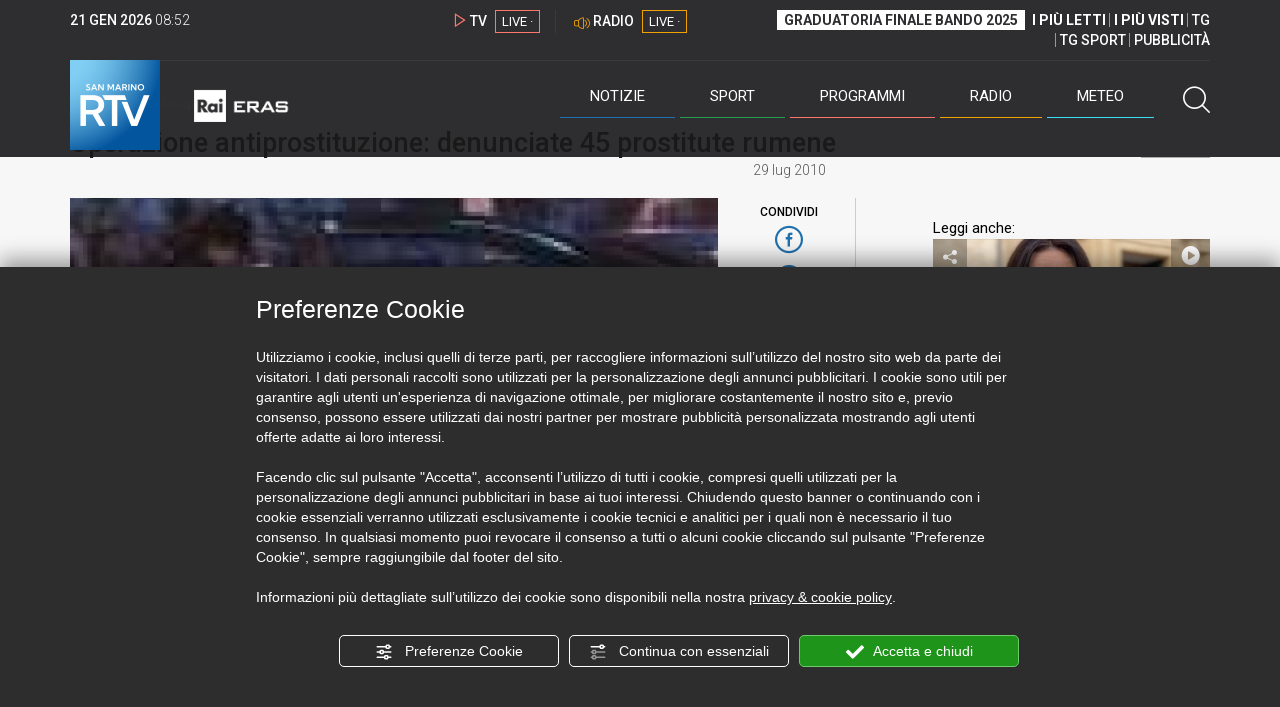

--- FILE ---
content_type: text/html; charset=UTF-8
request_url: https://www.sanmarinortv.sm/news/attualita-c4/operazione-antiprostituzione-denunciate-45-prostitute-rumene-a78423
body_size: 15305
content:
<!DOCTYPE html>
<html lang="it">
    <head>
        <meta name="viewport" content="width=device-width, initial-scale=1">
        <meta charset="UTF-8">
                    <title>Operazione antiprostituzione: denunciate 45 prostitute rumene</title>
        <meta name="description" content="Maxi-operazione&#x20;antiprostituzione&#x20;dei&#x20;Carabinieri&#x20;di&#x20;Rimini&#x20;in&#x20;collaborazione&#x20;con&#x20;la&#x20;Polizia&#x20;Municipale.&#x20;Passati&#x20;al&#x20;setaccio&#x20;4&#x20;residence,&#x20;5&#x20;hotel,&#x20;un&#x20;albergo&#x20;e..." />
            <link href="https://www.sanmarinortv.sm/news/attualita-c4/operazione-antiprostituzione-denunciate-45-prostitute-rumene-a78423" rel="canonical"/>

    <meta name="author" content="San Marino Rtv">

    <meta property="fb:pages" content="238005306296375" />
    <meta property="og:locale" content="it_IT"/>
    <meta property="og:site_name" content="San Marino Rtv" />
    <meta property="og:url" content="https://www.sanmarinortv.sm/news/attualita-c4/operazione-antiprostituzione-denunciate-45-prostitute-rumene-a78423" />
    <meta property="og:title" content="Operazione antiprostituzione: denunciate 45 prostitute rumene" />
    <meta property="og:image" content="https://www.sanmarinortv.sm/uploads/img/photo/af/af79bb6d097d3d8f3e7dcc42da034aecee82adaa45188.jpg?t=1768985562" />
    <meta property="og:description" content="Maxi-operazione antiprostituzione dei Carabinieri di Rimini in collaborazione con la Polizia Municipale. Passati al setaccio 4 residence, 5 hotel, un albergo e...">
        <meta property="og:type" content="article"/>
    <meta property='article:published_time' content='2010-07-29T20:31:43+02:00' />
    <meta property='article:modified_time' content='2010-07-29T21:33:30+02:00' />
        <meta property='article:section' content='Attualità' />

    <meta name="twitter:card" content="summary_large_image" />
    <meta name="twitter:site" content="@SANMARINO_RTV" />
    <meta name="twitter:title" content="Operazione antiprostituzione: denunciate 45 prostitute rumene" >
    <meta name="twitter:description" content="Maxi-operazione antiprostituzione dei Carabinieri di Rimini in collaborazione con la Polizia Municipale. Passati al setaccio 4 residence, 5 hotel, un albergo e...">
    <meta name="twitter:image" content="https://www.sanmarinortv.sm/uploads/img/photo/af/af79bb6d097d3d8f3e7dcc42da034aecee82adaa45188.jpg" >
    <meta name="twitter:url" content="https://www.sanmarinortv.sm/news/attualita-c4/operazione-antiprostituzione-denunciate-45-prostitute-rumene-a78423">

    <meta name="application-name" content="San Marino Rtv" />
    <meta name="msapplication-starturl" content="https://www.sanmarinortv.sm/news/attualita-c4/operazione-antiprostituzione-denunciate-45-prostitute-rumene-a78423" />
    <meta name="msapplication-tooltip" content="San Marino Rtv" />
    <meta name="msapplication-TileImage" content="https://www.sanmarinortv.sm/assets/frontend/img/logo-144.png?v63"/>
    <meta name="msapplication-TileColor" content="#2e2e30"/>
    <meta name="msapplication-square150x150logo" content="https://www.sanmarinortv.sm/assets/frontend/img/logo-150.png?v63"/>
    <meta name="msapplication-square70x70logo" content="https://www.sanmarinortv.sm/assets/frontend/img/logo-70.png?v63"/>
    <meta name="msapplication-square310x310logo" content="https://www.sanmarinortv.sm/assets/frontend/img/logo-310.png?v63"/>
    <meta name="msapplication-wide310x150logo" content="https://www.sanmarinortv.sm/assets/frontend/img/logo-310-150.png?v63"/>

    <meta name="theme-color" content="#2e2e30">

    <!-- HTML5 shim, for IE6-8 support of HTML5 elements -->

    <!--[if lt IE 9]>
      <script src="https://html5shim.googlecode.com/svn/trunk/html5.js"></script>
            <![endif]-->
    <!--[if lt IE 8]>
            <![endif]-->

    <!-- Fav and touch icons -->
    <link rel="shortcut icon" type="image/vnd.microsoft.icon" href="https://www.sanmarinortv.sm/favicon.ico?v63" sizes="16x16 32x32 48x48" />
    <link rel="shortcut icon" href="/favicon.ico?v63" type="image/x-icon" sizes="16x16">
    <link rel="apple-touch-icon-precomposed" sizes="144x144" href="https://www.sanmarinortv.sm/assets/frontend/img/logo-144.png?v63">
    <link rel="apple-touch-icon-precomposed" sizes="114x114" href="https://www.sanmarinortv.sm/assets/frontend/img/logo-114.png?v63">
    <link rel="apple-touch-icon-precomposed" sizes="72x72" href="https://www.sanmarinortv.sm/assets/frontend/img/logo-72.png?v63">
    <link rel="apple-touch-icon-precomposed" href="https://www.sanmarinortv.sm/assets/frontend/img/logo-57.png?v63">

    
    <meta name="robots" content="index,follow" />
                <link href="https://fonts.googleapis.com/css?family=Roboto:300,300i,400,500,700" rel="stylesheet">
                                <link rel="stylesheet" href="/css/c483159.css?v63" />
                    
                            <style>
                                                                                                                                                        
                .scroll-left div {	
                    -moz-animation: scroll-left 28s linear infinite;
                    -webkit-animation: scroll-left 28s linear infinite;
                    animation: scroll-left 28s linear infinite;
                }

                                    @media (min-width: 768px) {
                                                                        .scroll-left div {	
                            -moz-animation: scroll-left 28s linear infinite;
                            -webkit-animation: scroll-left 28s linear infinite;
                            animation: scroll-left 28s linear infinite;
                        }
                    }
                                    @media (min-width: 988px) {
                                                                        .scroll-left div {	
                            -moz-animation: scroll-left 28s linear infinite;
                            -webkit-animation: scroll-left 28s linear infinite;
                            animation: scroll-left 28s linear infinite;
                        }
                    }
                                    @media (min-width: 1200px) {
                                                                        .scroll-left div {	
                            -moz-animation: scroll-left 28s linear infinite;
                            -webkit-animation: scroll-left 28s linear infinite;
                            animation: scroll-left 28s linear infinite;
                        }
                    }
                                    @media (min-width: 1440px) {
                                                                        .scroll-left div {	
                            -moz-animation: scroll-left 28s linear infinite;
                            -webkit-animation: scroll-left 28s linear infinite;
                            animation: scroll-left 28s linear infinite;
                        }
                    }
                
                .breakingnews .scroll-left  div {
                    white-space: nowrap;
                    min-width:100vw;
                }
                .breakingnews .scroll-left  a {
                    display:inline-block;
                }
            </style>
                
    
    <link rel="stylesheet" href="/assets/frontend/css/vendor/photoswipe/photoswipe.css?v63">
    <link rel="stylesheet" href="/assets/frontend/css/vendor/photoswipe/default-skin/default-skin.css?v63">

    <style>
        .text-zoom{
            float:right;margin-top: 20px;
        }
        .text-zoom.increase{
            margin-left: 20px;border-left: 1px solid #ccc;padding-left: 20px;
        }

        @media screen and (max-width: 767px) {
            .text-zoom.increase{
                margin-right: 10px;
            }
        }
    </style>

        
        <link rel="amphtml" href="https://www.sanmarinortv.sm/news/attualita-c4/operazione-antiprostituzione-denunciate-45-prostitute-rumene-a78423/amp"/>
    
    <!-- Facebook Pixel Code -->
    <script>
      !function(f,b,e,v,n,t,s)
      {if(f.fbq)return;n=f.fbq=function(){n.callMethod?
      n.callMethod.apply(n,arguments):n.queue.push(arguments)};
      if(!f._fbq)f._fbq=n;n.push=n;n.loaded=!0;n.version='2.0';
      n.queue=[];t=b.createElement(e);t.async=!0;
      t.src=v;s=b.getElementsByTagName(e)[0];
      s.parentNode.insertBefore(t,s)}(window, document,'script',
      'https://connect.facebook.net/en_US/fbevents.js');
      
      fbq('consent', 'revoke');
      fbq('init', '366632870888842');
      fbq('track', 'PageView');
    </script>
    <noscript><img height="1" width="1" style="display:none"
      src="https://www.facebook.com/tr?id=366632870888842&ev=PageView&noscript=1"
    /></noscript>
    <!-- End Facebook Pixel Code -->
    
    <!-- Leggere qui per annunci consent https://support.google.com/adsense/answer/9042142 -->
    
        
    

    <link rel="icon" type="image/x-icon" href="/favicon.ico?v63" />
    <link rel="stylesheet" href="https://catchup.acdsolutions.it/fluid-player/fluidplayer.min.css" type="text/css"/>
    <script src="https://catchup.acdsolutions.it/fluid-player/fluidplayer.min.js"></script>
</head>
<body id="body" class="gf-font-principale article-page">
                            
                                                                <header class="layout-header">
    <a href="javascript:void(0)" class="closebtn visible-xs" onclick="Menu.mobile.closeMenu();"><span class="glyphicon-chiudi"></span></a>
    <div class="header">
        <div class="container">
            <div class="top-of-page hidden-affix hidden-print">
                <div class="row">
                                        <div class="hidden-xs hidden-sm col-md-2 col-lg-4"><div class="last-update"><strong class="current-date"></strong> <span class="current-hour"></span></div></div>

                    <div class="col-xs-12 col-sm-5 col-md-4 col-lg-3 hidden-print">
                        <div class="cont-link-live  hidden-print" id="cont-link-live">
                            <div class="link-live link-live-tv  hidden-print">
                                <span class="glyphicon-tv-live"></span> 
                                <strong>TV</strong> 
                                <a href="/programmi/web-tv" class="tv-live-link">
                                    <span>LIVE &middot;</span>
                                </a>
                            </div>
                                                            <div class="link-live link-live-radio hidden-print">
                                    <span class="glyphicon-radio-live"></span> 
                                    <strong>RADIO</strong> 
                                    <a href="/radio"  class="radio-live-link">
                                        <span>LIVE &middot;</span>
                                    </a>
                                </div>
                                                    </div>
                    </div>
                    <div class="col-xs-12 col-sm-7 col-md-6 col-lg-5 hidden-print">
                        <div class="cont-menu-top hidden-xs">
                            <ul>
                                                                                                <li><a href="https://www.sanmarinortv.sm/risultati-bando-di-selezione-c242"  style="font-weight: 700;background-color:#fff;color:#2e2e30;padding: 2px 7px;">GRADUATORIA FINALE BANDO 2025</a></li>
                                <li style="border:none;"><a href="/articoli-piu-letti" style="font-weight: 700;">I PI&Ugrave; LETTI</a></li>
                                <li><a href="/video-piu-visti" style="    font-weight: 700;">I PI&Ugrave; VISTI</a></li> 
                                <li><a href="/programmi/tg-san-marino-p38">TG</a></li>
                                <li><a href="/programmi/tg-sport-p1">TG SPORT</a></li>
                                <li><a href="/pubblicita">PUBBLICIT&Agrave;</a></li>
                            </ul>
                        </div>
                    </div>
                </div>
            </div>
            <div class="header-bottom">
                <div class="cont-logo hidden-xs">
                                        <a class="logo-link logo-color hidden-affix-top hidden-print" href="/">
                        <img class="img-responsive logo-top  hidden-print" src="/assets/frontend/img/logo-color.png?v63" alt="Logo San Marino RTV">
                    </a>
                    <div class="logo-link hidden-affix hidden-print" style="background-image: url(/assets/frontend/img/logo-90.png?v63);">
                            <a href="/">
                                Radio e Televisione della Repubblica di San Marino
                            </a>
                    </div>

                <img class="img-responsive logo-nemini-termini hidden-affix hidden-print" src="/assets/frontend/img/logo-nemini-teneri-rai.png?v63" alt="Logo Nemini Teneri - RAI Eras">
            </div>
            <div class="cont-link-live visible-affix-inline-block hidden-xs">
            </div>
            <div class="cont-menu hidden-print">
                <nav class=" hidden-print">
                    <ul class="menu-principale hidden-print">
    <li style="display:none;">
        <img src="/assets/frontend/img/logo-share.jpg?v63" width="720" height="480">
    </li>
    <li>
        <a class="menu-notizie" href="javascript:void(0)">Notizie<span class="icon glyphicon-freccia-dx-2 visible-xs-inline-block glyphicon-rotate-90"></span></a>
        <ul id="notizie" class="sub-menu">
            <li class="col col1">
                <h3 class="hidden-xs"><span class="line"></span> San Marino</h3>
                <ul>
                    <li><a href="https://www.sanmarinortv.sm/news/politica-c2">Politica</a></li>
                    <li><a href="https://www.sanmarinortv.sm/news/cronaca-c3">Cronaca</a></li>
                    <li><a href="https://www.sanmarinortv.sm/news/attualita-c4">Attualità</a></li>
                    <li><a href="https://www.sanmarinortv.sm/news/economia-c5">Economia</a></li>
                    <li><a href="https://www.sanmarinortv.sm/news/cultura-c6">Cultura</a></li>
                    <li><a href="https://www.sanmarinortv.sm/news-c1"  style="color: #aaa;">Tutte le news</a></li>
                </ul>
            </li>
            <li class="col col2 hidden-xs mostRead" data-url="/s/menu/article/most-readed/main"></li>
            <li class="col col3">
                <ul>
                    <li><a href="https://www.sanmarinortv.sm/news/italia-c7"><span class="line"></span>Italia</a></li>
                    <li><a href="https://www.sanmarinortv.sm/news/mondo-c8"><span class="line"></span>Mondo</a></li>                    <li><a href="https://www.sanmarinortv.sm/news/comunicati-c9"><span class="line"></span>Comunicati stampa</a></li>
                    <li><a href="https://www.sanmarinortv.sm/news/pubbliredazionali-c197"><span class="line"></span>Pubbliredazionali</a></li>                    <li><a href="/rassegna-stampa"><span class="line"></span>Rassegna stampa</a></li>
                </ul>
            </li>
        </ul>
    </li>

    <li>
        <a class="menu-sport" href="javascript:void(0)">Sport<span class="icon glyphicon-freccia-dx-2 visible-xs-inline-block glyphicon-rotate-90"></span></a>
        <ul id="sport" class="sub-menu">
            <li class="col col1">
                <ul>
                    <li><a href="https://www.sanmarinortv.sm/sport/calcio-c14">Calcio</a></li>
                    <li><a href="https://www.sanmarinortv.sm/sport/calcio-sammarinese-c15">Calcio sammarinese</a></li>
                    <li><a href="https://www.sanmarinortv.sm/sport/sport-sammarinese-c16">Sport sammarinese</a></li>
                    <li><a href="https://www.sanmarinortv.sm/sport/motori-c17">Motori</a></li>
                    <li><a href="https://www.sanmarinortv.sm/sport/basket-c18">Basket</a></li>
                    <li><a href="https://www.sanmarinortv.sm/sport/altri-sport-c19">Altri sport</a></li>
                    <li><a href="https://www.sanmarinortv.sm/sport/comunicati-sport-c22">Comunicati sport</a></li>
                    <li><a href="https://www.sanmarinortv.sm/sport-c12" style="color: #aaa;">Tutte le news</a></li>
                </ul>
            </li>

            <li class="col col2 hidden-xs mostRead" data-url="/s/menu/article/most-readed/sport"></li>
        </ul>
    </li>

    <li>
        <a class="menu-tv" href="javascript:void(0)">Programmi<span class="icon glyphicon-freccia-dx-2 visible-xs-inline-block glyphicon-rotate-90"></span></a>
        <ul id="tv" class="sub-menu">
            <li class="col col1">
                <ul>
                    <li><a href="/programmi">Rtv play</a></li>
                    <li><a href="/programmi/tg-san-marino-p38">Tg</a></li>
                    <li><a href="/programmi/tg-sport-p1">Tg Sport</a></li>
                    <li><a href="/programmi/palinsesto">Guida TV</a></li>
                </ul>
            </li>
        </ul>
    </li>
    <li><a class="menu-radio" href="/radio">Radio</a></li>
    <li>
        <a class="menu-meteo" href="/meteo">Meteo<span class="icon glyphicon-freccia-dx-2 visible-xs-inline-block glyphicon-rotate-90 hidden-xs"></span></a>
        <ul id="meteo" class="sub-menu">
            <li class="col col1 hidden-xs video">
                <div class="img-cnt img-zoom-cnt action-container" style="width:258px">
                    <a href="javascript:void(0)" onclick="$(this).siblings('.js-play').trigger('click');" class="jsClickPassthrough">
                        <img class="img-responsive" alt="Meteo 7 giorni San Marino" src="https://s3.eu-central-1.amazonaws.com/thumbnails-pub/fixed_meteo.jpg" data-src="https://s3.eu-central-1.amazonaws.com/thumbnails-pub/fixed_meteo.jpg" data-was-processed="true">
                    </a>
                    <div class="share image-action js-share hidden-print jsClickPassthrough" data-share-title-complete="Meteo 7 giorni San Marino" data-share-title="" data-share-url="/meteo">
                        <span class="icon glyphicon-share jsClickPassthrough"></span>
                        <span class="label jsClickPassthrough">CONDIVIDI</span>
                    </div>
                    <div class="play image-action js-play hidden-print jsClickPassthrough" data-play-share-url="/meteo" data-play-id="" data-play-type="video" data-play-content="fixed_meteo.mp4" data-adzone="46" data-adzonemid="48" data-play-caption="" data-play-title="">
                        <span class="label jsClickPassthrough">GUARDA</span>
                        <span class="icon glyphicon-play jsClickPassthrough"></span>
                    </div>
                </div>
            </li>

            <li class="col col2 hidden-xs widget iFrame" data-url="https://www.3bmeteo.com/moduli_esterni/localita_7_giorni_compatto/8152/ffffff/2e2e30/ffffff/2e2e30/it" >
              </li>
        </ul>
    </li>
    <li>
        <a href="javascript:void(0)" class="menu-cerca hidden-xs" onclick="Menu.search.open();
                return false;" aria-label="Cerca">
            <span class="label visible-md-inline-block">Cerca</span>&nbsp;<span class="icon glyphicon-cerca"></span>
        </a>
    </li>
    <li id="cont-search" style="display:none;">
        <a href="javascript:void(0)" >
            <span class="glyphicon-cerca"></span>
        </a>
        <form action="/risultato-ricerca">
            <select name="type" id="searchSelect">
                <option value="articles" >Articoli</option>
                <option value="shows" >Programmi</option>
            </select>
            <input type="text" name="term" placeholder="Cerca nel sito..." id="search" />
        </form>
        <a href="javascript:void(0)" onclick="Menu.search.close();">
            <span class="glyphicon-chiudi"></span>
        </a>
    </li>
</ul>
                </nav>
                <ul class="mobile-list visible-xs hidden-print">
                                        <li>
                        <a href="https://www.sanmarinortv.sm/risultati-bando-di-selezione-c242"  style="display: inline-block;font-weight: 700;text-decoration: underline;background-color:#fff;color:#000;padding-left:8px;padding-right:8px;margin-top:5px">GRADUATORIA FINALE BANDO 2025</a>
                    </li>
                    <li>
                        <a href="/programmi/tg-san-marino-p38"><strong>TG</strong></a>
                    </li>
                    <li>
                        <a href="/programmi/tg-sport-p1"><strong>TG SPORT</strong></a>
                    </li>
                    <li>
                        <a href="/articoli-piu-letti"><strong>I PI&Ugrave; LETTI</strong></a>
                    </li>
                    <li>
                        <a href="/video-piu-visti"><strong>I PI&Ugrave; VISTI</strong></a>
                    </li>
                    <li>
                        <a href="/pubblicita"><strong>PUBBLICIT&Agrave;</strong></a>
                    </li>
                    <li>
                        <a href="https://www.sanmarinortv.sm/chi-siamo-c74">Chi siamo</a>
                    </li>
                    <li>
                        <a href="/chi-siamo/contatti">Contatti</a>
                    </li>
                    <li>
                        <a href="/redazione">Redazione</a>
                    </li>
                    <li>
                        <a href="/help/feed-rss">Rss</a>
                    </li>
                    <li>
                        <a href="/mappa-sito">Mappa sito</a>
                    </li>
                </ul>
            </div>
        </div>
    </div>
</div>
</header>
<aside class="hidden-print  cont-banner-principale  hidden-xs">
    <div class="container">
                <div class="row">
                                        <div class="col-md-9 hidden-xs">
                                <ins class="banner adbanner " data-revive-zoneid="22" data-revive-target="_blank" data-revive-block="1" data-revive-id="06e709ec91a77c96ed68e449c29e15b0"></ins>

            </div>
            <div class="col-md-3 hidden-xs hidden-sm">
                                    <div class="rtvbanner">
                        <div class="liveBanner ">
                            <div class="label">Diretta TV</div>

                                 <div id="livePlayerElement" class="wowzaplayer" style="width:100%;"></div>
                                <script async src="https://catchup.acdsolutions.it/jstag/videoplayerLiveFluid/TV?ch=0&eID=livePlayerElement&vID=666666666"></script>                                                     </div>
                    </div>
                            </div>
            </div>
</div>
</aside>
<aside class="visible-xs hidden-print">
                            <ins class="banner adbanner" data-revive-zoneid="40" data-revive-target="_blank" data-revive-block="1" data-revive-id="06e709ec91a77c96ed68e449c29e15b0"></ins>        
        <div class="row menu-mobile">
        <div class="col-xs-2 no-padding-right  left icon-wrp">
            <a href="javascript:void(0);"  onclick="Menu.mobile.openMenu();"><span class="glyphicon-menu"></span></a>
        </div>
        <div class="col-xs-8 l">
            <a class="logo-link cont-img" href="/"><img class="img-responsive logo-top" src="/assets/frontend/img/logo.png?v63" alt="San Marino RTV"></a>
            <div class="cont-img termini"><img class="img-responsive logo-nemini-termini" src="/assets/frontend/img/logo-nemini-teneri-rai.png?v63" alt="Nemini Teneri - RAI Eras"></div>
        </div>
        <div class="col-xs-2 no-padding-left right icon-wrp">
            <a href="#" onclick="Menu.search.xs.open();" id="mobile-search-trigger"><span class="glyphicon-cerca"></span></a>
        </div>
    </div>
    <div class="row menu-mobile cerca" style="display:none">
        <div class="col-xs-2 no-padding-right left icon-wrp">
            <a href="javascript:void(0);"><span class="glyphicon-cerca"></span></a>
        </div>
        <div class="col-xs-8">
            <form action="/risultato-ricerca">
                <select name="type" id="searchSelectMobile">
                    <option value="articles">Articoli</option>
                    <option value="shows">Programmi</option>
                </select>
                <input type="text" name="term" placeholder="Cerca nel sito..." id="searchMobile"/>
            </form>
        </div>
        <div class="col-xs-2 no-padding-left right icon-wrp">
            <a href="#" onclick="Menu.search.xs.close();"><span class="glyphicon-chiudi"></span></a>
        </div>
    </div>
</aside>
<img class="visible-print-block" src="/assets/frontend/img/logo-color.png?v63" alt="Logo San Marino RTV">
    
    <main>
            <section class="breakingnews hidden-print">
        <div class="label"><span class="glyphicon-ultimora"></span><h2 class="hidden-xs hidden-sm">&nbsp;Ultim'ora</h2></div>
        <div class="scroll-left">
            <div>
                                    <a href="https://www.sanmarinortv.sm/news/mondo-c8/macron-attacca-basta-bulli-trump-dichiara-guerra-allo-champagne-von-der-leyen-i-dazi-un-errore-a285413" > 07:38 <strong>Macron attacca: “Basta bulli”. Trump dichiara guerra allo champagne. Von der Leyen: “I dazi un errore&quot;</strong></a>
                    <a href="https://www.sanmarinortv.sm/sport/calcio-sammarinese-c15/costantini-molto-contento-per-la-reazione-ricchiuti-sono-arrabbiato-non-siamo-stati-umili-a285407" > 00:05 <strong>Costantini: &quot;Molto contento per la reazione&quot;, Ricchiuti: &quot;Sono arrabbiato, non siamo stati umili&quot;</strong></a>
            
            </div>
        </div>
    </section>
    <script type="application/ld+json">
        {
    "@context": "http://schema.org",
    "@type": "NewsArticle",
    "mainEntityOfPage": {
      "@type": "WebPage",
      "@id": "https://www.sanmarinortv.sm/news/attualita-c4/operazione-antiprostituzione-denunciate-45-prostitute-rumene-a78423"
    },
    "headline": "Operazione antiprostituzione: denunciate 45 prostitute rumene",
        "image": [
      "https://www.sanmarinortv.sm/uploads/img/photo/af/af79bb6d097d3d8f3e7dcc42da034aecee82adaa45188.jpg"
     ],
         "datePublished": "2010-07-29T20:31:43+02:00",
    "dateModified": "2010-07-29T21:33:30+02:00",
    "author": {
      "@type": "Person",
      "name": "Redazione"    },
     "publisher": {
      "@context": "http://schema.org",
"@type": "NewsMediaOrganization",
"name": "San Marino Rtv",
"logo":   {
    "@type": "ImageObject",
            "url": "https://www.sanmarinortv.sm/assets/frontend/img/logo-310x310.png?v63",
        "width": 400,
        "height": 80
    },
"sameAs":   [
    " https://www.facebook.com/SanMarinoRTV/",
    " https://twitter.com/SANMARINO_RTV"
],
"masthead": "https://www.sanmarinortv.sm/#gerenza",
"correctionsPolicy": "https://www.sanmarinortv.sm/#correzioni",
"publishingPrinciples": "https://www.sanmarinortv.sm/",
"url": "https://www.sanmarinortv.sm/",
"ethicsPolicy": "https://www.sanmarinortv.sm/#codice-etico",
"missionCoveragePrioritiesPolicy": "https://www.sanmarinortv.sm/#missione",
"diversityPolicy": "",
"verificationFactCheckingPolicy": "https://www.sanmarinortv.sm/#fcfonti",
"unnamedSourcesPolicy": "https://www.sanmarinortv.sm/#fonti-anonime",
"actionableFeedbackPolicy": "https://www.sanmarinortv.sm/#scrivi",
"ownershipFundingInfo": "https://www.sanmarinortv.sm/#gerenza",
"diversityStaffingReport": "",
"contactPoint":   [
    {
        "@type": "ContactPoint",
        "contactType": "Newsroom Contact",
        "email": "redazione@sanmarinortv.sm",
        "url": "https://www.sanmarinortv.sm/chi-siamo/contatti"
    },
    {
        "@type": "ContactPoint",
        "contactType": "Public Engagement",
        "email": "redazione@sanmarinortv.sm",
        "url": "https://www.sanmarinortv.sm/chi-siamo/contatti"
    }
]    }
    }    </script>
    <div class="container article-detail category-family-news">
        <div class="row">
            <article role="main" class="col-md-9 news internal-page site-margin-bottom" id="article">
                <ol class="breadcrumb hidden-print">
                        <li><a href="https://www.sanmarinortv.sm/">Home</a></li>
                                               <li><a href="https://www.sanmarinortv.sm/news-c1">News</a></li>
                                               <li><a href="https://www.sanmarinortv.sm/news/attualita-c4">Attualità</a></li>
                                           </ol>
<script type="application/ld+json">
   {
    "@context": "http://schema.org",
    "@type": "BreadcrumbList",
    "itemListElement":
    [
      
           {
       "@type": "ListItem",
       "position": 1,
       "item":
       {
        "@id": "https://www.sanmarinortv.sm/",
        "name": "Home"
        }
      },           {
       "@type": "ListItem",
       "position": 2,
       "item":
       {
        "@id": "https://www.sanmarinortv.sm/news-c1",
        "name": "News"
        }
      },           {
       "@type": "ListItem",
       "position": 3,
       "item":
       {
        "@id": "https://www.sanmarinortv.sm/news/attualita-c4",
        "name": "Attualità"
        }
      },           {
       "@type": "ListItem",
       "position": 4,
       "item":
       {
        "@id": "https://www.sanmarinortv.sm/news/attualita-c4/operazione-antiprostituzione-denunciate-45-prostitute-rumene-a78423",
        "name": "Operazione antiprostituzione: denunciate 45 prostitute rumene"
        }
      }        ]
   }
</script>                <header class="row">
                    <div class="col-md-11">
                                                <h1>Operazione antiprostituzione: denunciate 45 prostitute rumene</h1>
                                            </div>
                </header>

                <div class="row">

                    <div class="col-md-11 article-pre">
                        <div class="row">
                            <div class="col-xs-6 col-md-10 author">
                                                            </div>
                            <div class="col-xs-6 col-md-2 date">
                                29 lug 2010
                            </div>
                        </div>
                    </div>
                    <div class="col-md-11 article-body">

                        <div class="row">


                            <aside class="col-md-2 col-md-push-10 article-share-cnt">
                                <span class="hidden-xs hidden-sm lbl hidden-print">CONDIVIDI</span>
                                                                                                <ul class="hidden-print">
                                    <li><a  title="Condividi su Facebbok" href="javascript:void(0)" onclick="Share.share('fb', 'https%3A%2F%2Fwww.sanmarinortv.sm%2Fnews%2Fattualita-c4%2Foperazione-antiprostituzione-denunciate-45-prostitute-rumene-a78423', 'Operazione\x20antiprostituzione\x3A\x20denunciate\x2045\x20prostitute\x20rumene');" target="_blank"><span class="icon glyphicon-facebook color"></span></a></li>
                                    <li><a title="Condividi su X" href="javascript:void(0)" onclick="Share.share('tw', 'https%3A%2F%2Fwww.sanmarinortv.sm%2Fnews%2Fattualita-c4%2Foperazione-antiprostituzione-denunciate-45-prostitute-rumene-a78423', 'Operazione\x20antiprostituzione\x3A\x20denunciate\x2045\x20prostitute\x20rumene');" target="_blank"><span class="icon glyphicon-twitter color"></span></a></li>
                                    <li><a title="Condividi su Linkedin" href="javascript:void(0)" onclick="Share.share('li', 'https%3A%2F%2Fwww.sanmarinortv.sm%2Fnews%2Fattualita-c4%2Foperazione-antiprostituzione-denunciate-45-prostitute-rumene-a78423', 'Operazione\x20antiprostituzione\x3A\x20denunciate\x2045\x20prostitute\x20rumene');" target="_blank"><span class="icon glyphicon-linkedin color"></span></a></li>
                                    <li><a title="Condividi via email" href="mailto:?&subject=https%3A%2F%2Fwww.sanmarinortv.sm%2Fnews%2Fattualita-c4%2Foperazione-antiprostituzione-denunciate-45-prostitute-rumene-a78423&body=Operazione%5Cx20antiprostituzione%5Cx3A%5Cx20denunciate%5Cx2045%5Cx20prostitute%5Cx20rumene" target="_blank"><span class="icon glyphicon-mail color"></span></a></li>
                                    <li class="visible-xs-inline-block visible-sm-inline-block"><a href="whatsapp://send?text=https%3A%2F%2Fwww.sanmarinortv.sm%2Fnews%2Fattualita-c4%2Foperazione-antiprostituzione-denunciate-45-prostitute-rumene-a78423" data-action="share/whatsapp/share" target="_blank"><span class="icon glyphicon-whatsapp color"></span></a></li>
                                    <li class="visible-xs-inline-block visible-sm-inline-block"><a title="Condividi su Telegram" href="javascript:void(0)" onclick="Share.share('te', 'https%3A%2F%2Fwww.sanmarinortv.sm%2Fnews%2Fattualita-c4%2Foperazione-antiprostituzione-denunciate-45-prostitute-rumene-a78423', 'Operazione\x20antiprostituzione\x3A\x20denunciate\x2045\x20prostitute\x20rumene');" target="_blank"><span class="icon glyphicon-telegram color"></span></a></li>
                                    
                                </ul>
                                <hr class="hidden-xs hidden-sm hidden-print">
                                <a title="Stampa" class="hidden-xs hidden-print" href="javascript:void(0)" onclick="window.print();" target="_blank"><span class="icon glyphicon-stampa color"></span></a>
                            </aside>
                            <div class="col-md-10 col-md-pull-2">
                                                                                                                                        <figure class="main-figure ">
                                            <a data-id="77191" href="https://www.sanmarinortv.sm/media/cache/fe_article_detail_full_big/uploads/img/photo/af/af79bb6d097d3d8f3e7dcc42da034aecee82adaa45188.jpg" data-small="https://www.sanmarinortv.sm/media/cache/fe_article_detail_full_small/uploads/img/photo/af/af79bb6d097d3d8f3e7dcc42da034aecee82adaa45188.jpg" data-size="1560x880" data-size-small="468x264" title="Rimini - Operazione antiprostituzione: denunciate 45 prostitute rumene">   
                                                                                                                                        <img style="width:100%" class="img-responsive" src="https://www.sanmarinortv.sm/media/cache/fe_article_detail_full_half/uploads/img/photo/af/af79bb6d097d3d8f3e7dcc42da034aecee82adaa45188.jpg" alt="Rimini&#x20;-&#x20;Operazione&#x20;antiprostituzione&#x3A;&#x20;denunciate&#x20;45&#x20;prostitute&#x20;rumene">
                                        </a>
                                        <figcaption>Rimini - Operazione antiprostituzione: denunciate 45 prostitute rumene</figcaption>                                    </figure>
                                                            
                            

                                                                                            <a aria-label="Incrementa la dimensione dei caratteri" class="text-zoom increase hidden-print" href="javascript:void(0)" onclick="var n = $('.js-font-size-action');
                                    n.css({'font-size': parseInt(n.css('font-size')) + 2 + 'px', 'line-height': parseInt(n.css('line-height')) + 2 + 'px'});" ><span class="glyphicon-font-increase"></span></a>
                                <a aria-label="Decrementa la dimensione dei caratteri" class="text-zoom decrease hidden-print" href="javascript:void(0)" onclick="var n = $('.js-font-size-action');
                                    n.css({'font-size': parseInt(n.css('font-size')) - 2 + 'px', 'line-height': parseInt(n.css('line-height')) - 2 + 'px'});" ><span class="glyphicon-font-decrease"></span></a>
                                <div class="clearfix hidden-print"></div>
                                <div class="description js-font-size-action">
                                    Maxi-operazione antiprostituzione dei Carabinieri di Rimini in collaborazione con la Polizia Municipale. Passati al setaccio 4 residence, 5 hotel, un albergo e una pensione. Individuate e denunciate a piede libero, 45 prostitute, tutte rumene tra i 33 e 20 anni di età. L’operazione sarà ripetuta periodicamente.
                                </div>
                                <hr class="hidden-print">
                            
                            
                                                        
                                                                                    
                                                        
                                                        <style>
                                @media print{
                                    .progress .progress-bar{
                                        background-color: #ddd !important;
                                        text-align: left;
                                    }
                                    .polls .col-sm-8, .polls .col-sm-4{
                                        width:50% !important;
                                        float:left !important;
                                    }
                                }
                            </style>
                            <div class="polls" data-id="78423"></div>

                            <div style="color: rgba(15,15,15,.5);    text-align: right;">Riproduzione riservata ©</div>
                        </div>
                    </div>
                </div>
            </div>


                            <div class="row site-margin-bottom hidden-print">
                    <div class="col-md-11 most-read">
                        <h4 class="most-reader">I più letti della settimana: Attualità</h4>
                        <div class=" list article-numbered">
                                                                                            <article class="row news">
                                    <div class="col-xs-3 col-sm-2 col-lg-2 col-xl-1">
                                        <a href="https://www.sanmarinortv.sm/news/attualita-c4/carburanti-dal-10-febbraio-san-marino-aggiorna-le-accise-a285261" title="Carburanti, dal 1° febbraio San Marino aggiorna le accise" class="number-container img-zoom-cnt"  >
                                            <img class="img-zoom img-responsive" alt="Carburanti, dal 1° febbraio San Marino aggiorna le accise" data-src="https://www.sanmarinortv.sm/media/cache/fe_article_thumb/uploads/img/photo/69/696b4e783f66f907634341.jpg">
                                                                                    </a>
                                    </div>
                                    <div class="col-xs-9 col-sm-10 col-lg-10 col-xl-11">
                                        <a href="https://www.sanmarinortv.sm/news/attualita-c4/carburanti-dal-10-febbraio-san-marino-aggiorna-le-accise-a285261" title="Carburanti, dal 1° febbraio San Marino aggiorna le accise" class="title"  >
                                            <span>Carburanti, dal 1° febbraio San Marino aggiorna le accise</span>
                                        </a>
                                    </div>
                                </article>
                                                                                                                            <article class="row news">
                                    <div class="col-xs-3 col-sm-2 col-lg-2 col-xl-1">
                                        <a href="https://www.sanmarinortv.sm/news/attualita-c4/aeroporto-fellini-a-rischio-chiusura-caserma-dei-vigili-del-fuoco-in-condizioni-critiche-a285320" title="Aeroporto Fellini a rischio chiusura: caserma dei Vigili del Fuoco in condizioni critiche" class="number-container img-zoom-cnt"  >
                                            <img class="img-zoom img-responsive" alt="Aeroporto Fellini a rischio chiusura: caserma dei Vigili del Fuoco in condizioni critiche" data-src="https://www.sanmarinortv.sm/media/cache/fe_article_thumb/uploads/img/photo/69/696e069216ff9764276671.jpg">
                                                                                    </a>
                                    </div>
                                    <div class="col-xs-9 col-sm-10 col-lg-10 col-xl-11">
                                        <a href="https://www.sanmarinortv.sm/news/attualita-c4/aeroporto-fellini-a-rischio-chiusura-caserma-dei-vigili-del-fuoco-in-condizioni-critiche-a285320" title="Aeroporto Fellini a rischio chiusura: caserma dei Vigili del Fuoco in condizioni critiche" class="title"  >
                                            <span>Aeroporto Fellini a rischio chiusura: caserma dei Vigili del Fuoco in condizioni critiche</span>
                                        </a>
                                    </div>
                                </article>
                                                                                                                            <article class="row news">
                                    <div class="col-xs-3 col-sm-2 col-lg-2 col-xl-1">
                                        <a href="https://www.sanmarinortv.sm/news/attualita-c4/superstrada-chiusura-notturna-verso-rimini-traffico-deviato-tra-il-19-e-il-20-gennaio-a285243" title="Superstrada, chiusura notturna verso Rimini: traffico deviato tra il 19 e il 20 gennaio" class="number-container img-zoom-cnt"  >
                                            <img class="img-zoom img-responsive" alt="Superstrada, chiusura notturna verso Rimini: traffico deviato tra il 19 e il 20 gennaio" data-src="https://www.sanmarinortv.sm/media/cache/fe_article_thumb/uploads/img/photo/69/696a3a2ce030b840752823.jpg">
                                                                                    </a>
                                    </div>
                                    <div class="col-xs-9 col-sm-10 col-lg-10 col-xl-11">
                                        <a href="https://www.sanmarinortv.sm/news/attualita-c4/superstrada-chiusura-notturna-verso-rimini-traffico-deviato-tra-il-19-e-il-20-gennaio-a285243" title="Superstrada, chiusura notturna verso Rimini: traffico deviato tra il 19 e il 20 gennaio" class="title"  >
                                            <span>Superstrada, chiusura notturna verso Rimini: traffico deviato tra il 19 e il 20 gennaio</span>
                                        </a>
                                    </div>
                                </article>
                                                                                                                            <article class="row news">
                                    <div class="col-xs-3 col-sm-2 col-lg-2 col-xl-1">
                                        <a href="https://www.sanmarinortv.sm/news/attualita-c4/ex-ferrovia-rimini-san-marino-tra-passato-e-futuro-a-cerasolo-ausa-il-via-alla-mappatura-del-tracciato-storico-a285219" title="Ex ferrovia Rimini-San Marino tra passato e futuro: a Cerasolo Ausa il via alla mappatura del tracciato storico" class="number-container img-zoom-cnt"  >
                                            <img class="img-zoom img-responsive" alt="Ex ferrovia Rimini-San Marino tra passato e futuro: a Cerasolo Ausa il via alla mappatura del tracciato storico" data-src="https://www.sanmarinortv.sm/media/cache/fe_article_thumb/uploads/img/photo/69/696a0e5745dce504398698.png">
                                                                                    </a>
                                    </div>
                                    <div class="col-xs-9 col-sm-10 col-lg-10 col-xl-11">
                                        <a href="https://www.sanmarinortv.sm/news/attualita-c4/ex-ferrovia-rimini-san-marino-tra-passato-e-futuro-a-cerasolo-ausa-il-via-alla-mappatura-del-tracciato-storico-a285219" title="Ex ferrovia Rimini-San Marino tra passato e futuro: a Cerasolo Ausa il via alla mappatura del tracciato storico" class="title"  >
                                            <span>Ex ferrovia Rimini-San Marino tra passato e futuro: a Cerasolo Ausa il via alla mappatura del tracciato storico</span>
                                        </a>
                                    </div>
                                </article>
                                                                                                                            <article class="row news">
                                    <div class="col-xs-3 col-sm-2 col-lg-2 col-xl-1">
                                        <a href="https://www.sanmarinortv.sm/news/attualita-c4/italiani-all-estero-da-giugno-possibile-richiedere-carta-d-identita-anche-nei-comuni-a285406" title="Italiani all&#039;estero: da giugno possibile richiedere carta d&#039;identità anche nei Comuni" class="number-container img-zoom-cnt"  >
                                            <img class="img-zoom img-responsive" alt="Italiani all&#039;estero: da giugno possibile richiedere carta d&#039;identità anche nei Comuni" data-src="https://www.sanmarinortv.sm/media/cache/fe_article_thumb/uploads/img/photo/69/696fd0c8ae46e931012061.jpg">
                                                                                    </a>
                                    </div>
                                    <div class="col-xs-9 col-sm-10 col-lg-10 col-xl-11">
                                        <a href="https://www.sanmarinortv.sm/news/attualita-c4/italiani-all-estero-da-giugno-possibile-richiedere-carta-d-identita-anche-nei-comuni-a285406" title="Italiani all&#039;estero: da giugno possibile richiedere carta d&#039;identità anche nei Comuni" class="title"  >
                                            <span>Italiani all&#039;estero: da giugno possibile richiedere carta d&#039;identità anche nei Comuni</span>
                                        </a>
                                    </div>
                                </article>
                                                                                                                            <article class="row news">
                                    <div class="col-xs-3 col-sm-2 col-lg-2 col-xl-1">
                                        <a href="https://www.sanmarinortv.sm/news/attualita-c4/sigep-c-e-anche-san-marino-con-leagel-e-il-gelato-dedicato-al-titano-a285259" title="Sigep: c&#039;è anche San Marino con Leagel e il gelato dedicato al Titano" class="number-container img-zoom-cnt"  >
                                            <img class="img-zoom img-responsive" alt="Sigep: c&#039;è anche San Marino con Leagel e il gelato dedicato al Titano" data-src="https://www.sanmarinortv.sm/media/cache/fe_article_thumb/uploads/img/photo/69/696bc97decec3993030165.jpg">
                                                                                    </a>
                                    </div>
                                    <div class="col-xs-9 col-sm-10 col-lg-10 col-xl-11">
                                        <a href="https://www.sanmarinortv.sm/news/attualita-c4/sigep-c-e-anche-san-marino-con-leagel-e-il-gelato-dedicato-al-titano-a285259" title="Sigep: c&#039;è anche San Marino con Leagel e il gelato dedicato al Titano" class="title"  >
                                            <span>Sigep: c&#039;è anche San Marino con Leagel e il gelato dedicato al Titano</span>
                                        </a>
                                    </div>
                                </article>
                                                                                                                            <article class="row news">
                                    <div class="col-xs-3 col-sm-2 col-lg-2 col-xl-1">
                                        <a href="https://www.sanmarinortv.sm/news/attualita-c4/ss72-san-marino-convocata-riunione-al-ministero-passo-decisivo-verso-la-conferenza-dei-servizi-a285233" title="SS72 “San Marino”, convocata riunione al Ministero: passo decisivo verso la Conferenza dei Servizi" class="number-container img-zoom-cnt"  >
                                            <img class="img-zoom img-responsive" alt="SS72 “San Marino”, convocata riunione al Ministero: passo decisivo verso la Conferenza dei Servizi" data-src="https://www.sanmarinortv.sm/media/cache/fe_article_thumb/uploads/img/photo/69/696a2c0f52a57143804561.png">
                                                                                    </a>
                                    </div>
                                    <div class="col-xs-9 col-sm-10 col-lg-10 col-xl-11">
                                        <a href="https://www.sanmarinortv.sm/news/attualita-c4/ss72-san-marino-convocata-riunione-al-ministero-passo-decisivo-verso-la-conferenza-dei-servizi-a285233" title="SS72 “San Marino”, convocata riunione al Ministero: passo decisivo verso la Conferenza dei Servizi" class="title"  >
                                            <span>SS72 “San Marino”, convocata riunione al Ministero: passo decisivo verso la Conferenza dei Servizi</span>
                                        </a>
                                    </div>
                                </article>
                                                                                                                            <article class="row news">
                                    <div class="col-xs-3 col-sm-2 col-lg-2 col-xl-1">
                                        <a href="https://www.sanmarinortv.sm/news/attualita-c4/san-marino-regolamenta-i-flussi-di-migrazione-per-motivi-di-lavoro-a285331" title="San Marino regolamenta i flussi di migrazione per motivi di lavoro" class="number-container img-zoom-cnt"  >
                                            <img class="img-zoom img-responsive" alt="San Marino regolamenta i flussi di migrazione per motivi di lavoro" data-src="https://www.sanmarinortv.sm/media/cache/fe_article_thumb/uploads/img/photo/69/696e1b2857023352102868.jpg">
                                                                                    </a>
                                    </div>
                                    <div class="col-xs-9 col-sm-10 col-lg-10 col-xl-11">
                                        <a href="https://www.sanmarinortv.sm/news/attualita-c4/san-marino-regolamenta-i-flussi-di-migrazione-per-motivi-di-lavoro-a285331" title="San Marino regolamenta i flussi di migrazione per motivi di lavoro" class="title"  >
                                            <span>San Marino regolamenta i flussi di migrazione per motivi di lavoro</span>
                                        </a>
                                    </div>
                                </article>
                                                                                                                            <article class="row news">
                                    <div class="col-xs-3 col-sm-2 col-lg-2 col-xl-1">
                                        <a href="https://www.sanmarinortv.sm/news/attualita-c4/caso-pedofilo-dal-governo-ok-al-trasferimento-sul-titano-rabbia-dal-gruppo-genitori-sammarinesi-a285202" title="Caso pedofilo, dal governo ok al trasferimento sul Titano. Rabbia dal gruppo Genitori sammarinesi" class="number-container img-zoom-cnt"  >
                                            <img class="img-zoom img-responsive" alt="Caso pedofilo, dal governo ok al trasferimento sul Titano. Rabbia dal gruppo Genitori sammarinesi" data-src="https://www.sanmarinortv.sm/media/cache/fe_article_thumb/uploads/img/photo/69/69690dc34bede633931994.jpg">
                                                                                    </a>
                                    </div>
                                    <div class="col-xs-9 col-sm-10 col-lg-10 col-xl-11">
                                        <a href="https://www.sanmarinortv.sm/news/attualita-c4/caso-pedofilo-dal-governo-ok-al-trasferimento-sul-titano-rabbia-dal-gruppo-genitori-sammarinesi-a285202" title="Caso pedofilo, dal governo ok al trasferimento sul Titano. Rabbia dal gruppo Genitori sammarinesi" class="title"  >
                                            <span>Caso pedofilo, dal governo ok al trasferimento sul Titano. Rabbia dal gruppo Genitori sammarinesi</span>
                                        </a>
                                    </div>
                                </article>
                                                                                                                            <article class="row news">
                                    <div class="col-xs-3 col-sm-2 col-lg-2 col-xl-1">
                                        <a href="https://www.sanmarinortv.sm/news/attualita-c4/sicurezza-e-giovani-lonfernini-ipotizza-restrizioni-per-i-negozi-del-centro-storico-di-san-marino-a285301" title="Sicurezza e giovani, Lonfernini ipotizza restrizioni per i negozi del centro storico di San Marino" class="number-container img-zoom-cnt"  >
                                            <img class="img-zoom img-responsive" alt="Sicurezza e giovani, Lonfernini ipotizza restrizioni per i negozi del centro storico di San Marino" data-src="https://www.sanmarinortv.sm/media/cache/fe_article_thumb/uploads/img/photo/69/696cf4faa1f69964373690.jpg">
                                                                                    </a>
                                    </div>
                                    <div class="col-xs-9 col-sm-10 col-lg-10 col-xl-11">
                                        <a href="https://www.sanmarinortv.sm/news/attualita-c4/sicurezza-e-giovani-lonfernini-ipotizza-restrizioni-per-i-negozi-del-centro-storico-di-san-marino-a285301" title="Sicurezza e giovani, Lonfernini ipotizza restrizioni per i negozi del centro storico di San Marino" class="title"  >
                                            <span>Sicurezza e giovani, Lonfernini ipotizza restrizioni per i negozi del centro storico di San Marino</span>
                                        </a>
                                    </div>
                                </article>
                                                                                    </div>
                    </div>
                </div>
                    </article>
        <aside class="col-md-3 side-col">
            <div class="hidden-print banner">
                <ins class=" adbanner site-margin-bottom" data-revive-zoneid="26" data-revive-target="_blank" data-revive-block="1" data-revive-id="06e709ec91a77c96ed68e449c29e15b0"></ins>
            </div>
            
                            <div class="read hidden-print">Leggi anche:</div>
                <div class="row hidden-print">
                                            <article class="news site-margin-bottom col-sm-4 col-md-12">
                            <div class="action-container">
                                <a href="https://www.sanmarinortv.sm/news/attualita-c4/italiani-all-estero-da-giugno-possibile-richiedere-carta-d-identita-anche-nei-comuni-a285406" title="Italiani all&#039;estero: da giugno possibile richiedere carta d&#039;identità anche nei Comuni" >
                                    <img class="img-responsive img-zoom" alt="Italiani&#x20;all&#x27;estero&#x3A;&#x20;da&#x20;giugno&#x20;possibile&#x20;richiedere&#x20;carta&#x20;d&#x27;identit&#x00E0;&#x20;anche&#x20;nei&#x20;Comuni" src="https://www.sanmarinortv.sm/media/cache/fe_article_home_small/uploads/img/photo/69/696fd0c8ae46e931012061.jpg">
                                </a>
                                
                    <div class="share image-action js-share hidden-print" data-share-title-complete="Italiani&#x20;all&#x27;estero&#x3A;&#x20;da&#x20;giugno&#x20;possibile&#x20;richiedere&#x20;carta&#x20;d&#x27;identit&#x00E0;&#x20;anche&#x20;nei&#x20;Comuni" data-share-title="Italiani&amp;#x20;all&amp;#x27;estero&amp;#x3A;&amp;#x20;da&amp;#x20;giugno&amp;#x20;possibile&amp;#x20;richiedere&amp;#x20;carta&amp;#x20;d&amp;#x27;identit&amp;#x00E0;&amp;#x20;anche&amp;#x20;nei&amp;#x20;Comuni" data-share-url="https://www.sanmarinortv.sm/news/attualita-c4/italiani-all-estero-da-giugno-possibile-richiedere-carta-d-identita-anche-nei-comuni-a285406?v=116236#video116236" >
    <span class="icon glyphicon-share"></span>
    <span class="label">CONDIVIDI</span>
</div>
    <div class="play image-action hidden-print"          data-play-share-url="https://www.sanmarinortv.sm/news/attualita-c4/italiani-all-estero-da-giugno-possibile-richiedere-carta-d-identita-anche-nei-comuni-a285406?v=116236#video116236"
                                        data-play-title="Italiani&amp;#x20;all&amp;#x27;estero&amp;#x3A;&amp;#x20;da&amp;#x20;giugno&amp;#x20;possibile&amp;#x20;richiedere&amp;#x20;carta&amp;#x20;d&amp;#x27;identit&amp;#x00E0;&amp;#x20;anche&amp;#x20;nei&amp;#x20;Comuni"
         >
        <span class="label">GUARDA</span>
        <span class="icon glyphicon-play"></span>
    </div>
                            </div>
                            <div class="text-wrp">
                                <span class="category text-notizie">Attualità</span>
                                <a href="https://www.sanmarinortv.sm/news/attualita-c4/italiani-all-estero-da-giugno-possibile-richiedere-carta-d-identita-anche-nei-comuni-a285406" class="title" >Italiani all&#039;estero: da giugno possibile richiedere carta d&#039;identità anche nei Comuni</a>
                            </div>
                        </article>
                                            <article class="news site-margin-bottom col-sm-4 col-md-12">
                            <div class="action-container">
                                <a href="https://www.sanmarinortv.sm/news/attualita-c4/strategie-anti-bullismo-e-prevenzione-nasce-il-team-per-il-benessere-scolastico-a285378" title="Strategie anti-bullismo e prevenzione: nasce il &quot;team per il benessere scolastico&quot;" >
                                    <img class="img-responsive img-zoom" alt="Strategie&#x20;anti-bullismo&#x20;e&#x20;prevenzione&#x3A;&#x20;nasce&#x20;il&#x20;&quot;team&#x20;per&#x20;il&#x20;benessere&#x20;scolastico&quot;" src="https://www.sanmarinortv.sm/media/cache/fe_article_home_small/uploads/img/photo/69/696f5ba9dbb6e564400010.jpg">
                                </a>
                                
                    <div class="share image-action js-share hidden-print" data-share-title-complete="Strategie&#x20;anti-bullismo&#x20;e&#x20;prevenzione&#x3A;&#x20;nasce&#x20;il&#x20;&quot;team&#x20;per&#x20;il&#x20;benessere&#x20;scolastico&quot;" data-share-title="Strategie&amp;#x20;anti-bullismo&amp;#x20;e&amp;#x20;prevenzione&amp;#x3A;&amp;#x20;nasce&amp;#x20;il&amp;#x20;team&amp;#x20;per&amp;#x20;il&amp;#x20;benessere&amp;#x20;scolastico" data-share-url="https://www.sanmarinortv.sm/news/attualita-c4/strategie-anti-bullismo-e-prevenzione-nasce-il-team-per-il-benessere-scolastico-a285378?v=116226#video116226" >
    <span class="icon glyphicon-share"></span>
    <span class="label">CONDIVIDI</span>
</div>
    <div class="play image-action hidden-print"          data-play-share-url="https://www.sanmarinortv.sm/news/attualita-c4/strategie-anti-bullismo-e-prevenzione-nasce-il-team-per-il-benessere-scolastico-a285378?v=116226#video116226"
                                        data-play-title="Strategie&amp;#x20;anti-bullismo&amp;#x20;e&amp;#x20;prevenzione&amp;#x3A;&amp;#x20;nasce&amp;#x20;il&amp;#x20;team&amp;#x20;per&amp;#x20;il&amp;#x20;benessere&amp;#x20;scolastico"
         >
        <span class="label">GUARDA</span>
        <span class="icon glyphicon-play"></span>
    </div>
                            </div>
                            <div class="text-wrp">
                                <span class="category text-notizie">Attualità</span>
                                <a href="https://www.sanmarinortv.sm/news/attualita-c4/strategie-anti-bullismo-e-prevenzione-nasce-il-team-per-il-benessere-scolastico-a285378" class="title" >Strategie anti-bullismo e prevenzione: nasce il &quot;team per il benessere scolastico&quot;</a>
                            </div>
                        </article>
                                            <article class="news site-margin-bottom col-sm-4 col-md-12">
                            <div class="action-container">
                                <a href="https://www.sanmarinortv.sm/news/attualita-c4/nuova-rotta-internazionale-dal-federico-fellini-wizz-air-apre-il-collegamento-con-varsavia-a285402" title="Nuova rotta internazionale dal Federico Fellini: Wizz Air apre il collegamento con Varsavia" >
                                    <img class="img-responsive img-zoom" alt="Nuova&#x20;rotta&#x20;internazionale&#x20;dal&#x20;Federico&#x20;Fellini&#x3A;&#x20;Wizz&#x20;Air&#x20;apre&#x20;il&#x20;collegamento&#x20;con&#x20;Varsavia" src="https://www.sanmarinortv.sm/media/cache/fe_article_home_small/uploads/img/photo/69/696fad2757826042879412.jpg">
                                </a>
                                
<div class="share image-action js-share hidden-print" data-share-title-complete="Nuova&#x20;rotta&#x20;internazionale&#x20;dal&#x20;Federico&#x20;Fellini&#x3A;&#x20;Wizz&#x20;Air&#x20;apre&#x20;il&#x20;collegamento&#x20;con&#x20;Varsavia" data-share-title="Nuova&amp;#x20;rotta&amp;#x20;internazionale&amp;#x20;dal&amp;#x20;Federico&amp;#x20;Fellini&amp;#x3A;&amp;#x20;Wizz&amp;#x20;Air&amp;#x20;apre&amp;#x20;il&amp;#x20;collegamento&amp;#x20;con&amp;#x20;Varsavia" data-share-url="https://www.sanmarinortv.sm/news/attualita-c4/nuova-rotta-internazionale-dal-federico-fellini-wizz-air-apre-il-collegamento-con-varsavia-a285402" >
    <span class="icon glyphicon-share"></span>
    <span class="label">CONDIVIDI</span>
</div>
                            </div>
                            <div class="text-wrp">
                                <span class="category text-notizie">Attualità</span>
                                <a href="https://www.sanmarinortv.sm/news/attualita-c4/nuova-rotta-internazionale-dal-federico-fellini-wizz-air-apre-il-collegamento-con-varsavia-a285402" class="title" >Nuova rotta internazionale dal Federico Fellini: Wizz Air apre il collegamento con Varsavia</a>
                            </div>
                        </article>
                                            <article class="news site-margin-bottom col-sm-4 col-md-12">
                            <div class="action-container">
                                <a href="https://www.sanmarinortv.sm/news/attualita-c4/pdl-pianificazione-strategica-territoriale-una-serata-di-confronto-tra-governo-e-cittadini-a285388" title="Pdl Pianificazione strategica territoriale: una serata di confronto tra governo e cittadini" >
                                    <img class="img-responsive img-zoom" alt="Pdl&#x20;Pianificazione&#x20;strategica&#x20;territoriale&#x3A;&#x20;una&#x20;serata&#x20;di&#x20;confronto&#x20;tra&#x20;governo&#x20;e&#x20;cittadini" src="https://www.sanmarinortv.sm/media/cache/fe_article_home_small/uploads/img/photo/69/696f7243679ee953902861.jpg">
                                </a>
                                
                    <div class="share image-action js-share hidden-print" data-share-title-complete="Pdl&#x20;Pianificazione&#x20;strategica&#x20;territoriale&#x3A;&#x20;una&#x20;serata&#x20;di&#x20;confronto&#x20;tra&#x20;governo&#x20;e&#x20;cittadini" data-share-title="Pdl&amp;#x20;Pianificazione&amp;#x20;strategica&amp;#x20;territoriale&amp;#x3A;&amp;#x20;una&amp;#x20;serata&amp;#x20;di&amp;#x20;confronto&amp;#x20;tra&amp;#x20;governo&amp;#x20;e&amp;#x20;cittadini" data-share-url="https://www.sanmarinortv.sm/news/attualita-c4/pdl-pianificazione-strategica-territoriale-una-serata-di-confronto-tra-governo-e-cittadini-a285388?v=116228#video116228" >
    <span class="icon glyphicon-share"></span>
    <span class="label">CONDIVIDI</span>
</div>
    <div class="play image-action hidden-print"          data-play-share-url="https://www.sanmarinortv.sm/news/attualita-c4/pdl-pianificazione-strategica-territoriale-una-serata-di-confronto-tra-governo-e-cittadini-a285388?v=116228#video116228"
                                        data-play-title="Pdl&amp;#x20;Pianificazione&amp;#x20;strategica&amp;#x20;territoriale&amp;#x3A;&amp;#x20;una&amp;#x20;serata&amp;#x20;di&amp;#x20;confronto&amp;#x20;tra&amp;#x20;governo&amp;#x20;e&amp;#x20;cittadini"
         >
        <span class="label">GUARDA</span>
        <span class="icon glyphicon-play"></span>
    </div>
                            </div>
                            <div class="text-wrp">
                                <span class="category text-notizie">Attualità</span>
                                <a href="https://www.sanmarinortv.sm/news/attualita-c4/pdl-pianificazione-strategica-territoriale-una-serata-di-confronto-tra-governo-e-cittadini-a285388" class="title" >Pdl Pianificazione strategica territoriale: una serata di confronto tra governo e cittadini</a>
                            </div>
                        </article>
                                            <article class="news site-margin-bottom col-sm-4 col-md-12">
                            <div class="action-container">
                                <a href="https://www.sanmarinortv.sm/news/attualita-c4/relazione-aif-2024-scendono-le-segnalazioni-ma-sono-sempre-piu-complesse-a285383" title="Relazione Aif 2024: scendono le segnalazioni ma sono sempre più complesse" >
                                    <img class="img-responsive img-zoom" alt="Relazione&#x20;Aif&#x20;2024&#x3A;&#x20;scendono&#x20;le&#x20;segnalazioni&#x20;ma&#x20;sono&#x20;sempre&#x20;pi&#x00F9;&#x20;complesse" src="https://www.sanmarinortv.sm/media/cache/fe_article_home_small/uploads/img/photo/69/696f6dcdf2590009177837.jpg">
                                </a>
                                
<div class="share image-action js-share hidden-print" data-share-title-complete="Relazione&#x20;Aif&#x20;2024&#x3A;&#x20;scendono&#x20;le&#x20;segnalazioni&#x20;ma&#x20;sono&#x20;sempre&#x20;pi&#x00F9;&#x20;complesse" data-share-title="Relazione&amp;#x20;Aif&amp;#x20;2024&amp;#x3A;&amp;#x20;scendono&amp;#x20;le&amp;#x20;segnalazioni&amp;#x20;ma&amp;#x20;sono&amp;#x20;sempre&amp;#x20;pi&amp;#x00F9;&amp;#x20;complesse" data-share-url="https://www.sanmarinortv.sm/news/attualita-c4/relazione-aif-2024-scendono-le-segnalazioni-ma-sono-sempre-piu-complesse-a285383" >
    <span class="icon glyphicon-share"></span>
    <span class="label">CONDIVIDI</span>
</div>
                            </div>
                            <div class="text-wrp">
                                <span class="category text-notizie">Attualità</span>
                                <a href="https://www.sanmarinortv.sm/news/attualita-c4/relazione-aif-2024-scendono-le-segnalazioni-ma-sono-sempre-piu-complesse-a285383" class="title" >Relazione Aif 2024: scendono le segnalazioni ma sono sempre più complesse</a>
                            </div>
                        </article>
                                    </div>
                    </aside>
    </div>
</div>
<div class="article-most-readed hidden-print" data-id="78423"></div>


<!-- Root element of PhotoSwipe. Must have class pswp. -->
<div class="pswp" tabindex="-1" role="dialog" aria-hidden="true">

    <!-- Background of PhotoSwipe. 
         It's a separate element, as animating opacity is faster than rgba(). -->
    <div class="pswp__bg"></div>

    <!-- Slides wrapper with overflow:hidden. -->
    <div class="pswp__scroll-wrap">

        <!-- Container that holds slides. PhotoSwipe keeps only 3 slides in DOM to save memory. -->
        <div class="pswp__container">
            <div class="pswp__item"></div>
            <div class="pswp__item"></div>
            <div class="pswp__item"></div>
        </div>

        <!-- Default (PhotoSwipeUI_Default) interface on top of sliding area. Can be changed. -->
        <div class="pswp__ui pswp__ui--hidden">

            <div class="pswp__top-bar">

                <!--  Controls are self-explanatory. Order can be changed. -->

                <div class="pswp__counter"></div>

                <button class="pswp__button pswp__button--close" title="Close (Esc)"></button>

                <button class="pswp__button pswp__button--share" title="Share"></button>

                <button class="pswp__button pswp__button--fs" title="Toggle fullscreen"></button>

                <button class="pswp__button pswp__button--zoom" title="Zoom in/out"></button>

                <!-- Preloader demo https://codepen.io/dimsemenov/pen/yyBWoR -->
                <div class="pswp__preloader">
                    <div class="pswp__preloader__icn">
                        <div class="pswp__preloader__cut">
                            <div class="pswp__preloader__donut"></div>
                        </div>
                    </div>
                </div>
            </div>

            <div class="pswp__share-modal pswp__share-modal--hidden pswp__single-tap">
                <div class="pswp__share-tooltip"></div> 
            </div>

            <button class="pswp__button pswp__button--arrow--left" title="Previous (arrow left)">
            </button>

            <button class="pswp__button pswp__button--arrow--right" title="Next (arrow right)">
            </button>

            <div class="pswp__caption">
                <div class="pswp__caption__center"></div>
            </div>

        </div>

    </div>
</div></main>
    <aside class="container hidden-print site-margin-bottom">
        <div class="row">
            <div class="col-sm-12 col-md-6">
                                                <ins class="adbanner" data-revive-zoneid="193" data-revive-target="_blank" data-revive-block="1" data-revive-id="06e709ec91a77c96ed68e449c29e15b0"></ins>
             </div> 
            <div class="col-sm-12 col-md-6 hidden-xs hidden-sm">
                                                <ins class="adbanner" data-revive-zoneid="194" data-revive-target="_blank" data-revive-block="1" data-revive-id="06e709ec91a77c96ed68e449c29e15b0"></ins>
             </div> 
        </div> 
    </aside>
    <aside class="link-social visible-xs hidden-print">
        <a href=" https://www.facebook.com/SanMarinoRTV/" target="_blank" title="Link pagina Facebook"><img src="/assets/frontend/img/social-fb-color.png?v63" alt="Ico FB"></a> &nbsp; 
        <a href=" https://twitter.com/SANMARINO_RTV" target="_blank" title="Link account X"><img src="/assets/frontend/img/social-tw-color.png?v63" alt="Ico X"></a>
    </aside>
<footer class="layout-footer">
            <aside class="social-media hidden-xs hidden-print">
            <div class="container">
                <h2><span class="line"></span> Social Media</h2>

                <div class="row">
                    <div class="col-sm-6 col-md-4 tw">
                                                <h3>TikTok</h3>
                        <blockquote class="tiktok-embed" cite="https://www.tiktok.com/@san.marino.rtv" data-unique-id="san.marino.rtv" data-embed-from="embed_page" data-embed-type="creator" style="max-width:780px; min-width:288px;"> <section> <a target="_blank" href="https://www.tiktok.com/@san.marino.rtv?refer=creator_embed">@san.marino.rtv</a> </section> </blockquote> <script async src="https://www.tiktok.com/embed.js"></script>

                    </div>

                    <div class="col-sm-6 col-md-4 fb" id="fbpagefooter-cnt">
                        <h3>Facebook</h3>
                        <div class="fb-page" data-href="https://www.facebook.com/SanMarinoRTV/" data-tabs="timeline" data-width="600" data-height="290" data-small-header="true" data-adapt-container-width="true" data-hide-cover="false" data-show-facepile="true"><blockquote cite=" https://www.facebook.com/SanMarinoRTV/" class="fb-xfbml-parse-ignore"><a href=" https://www.facebook.com/SanMarinoRTV/">San Marino RTV</a></blockquote></div>
                    </div>

                    <aside class="col-sm-12 col-md-4" id="instaMainWidget" data-token="">
                                             <style>
                        .image-grid {
                            display: flex;
                            flex-wrap: wrap;
                            width: 100%;
                            margin: 0 auto;
                        }
                        .grid-image {
                            display: block;
                            flex-basis: 100%;
                            padding: 2px;
                            box-sizing: border-box;
                        }
                        .grid-image img{
                            object-fit: cover;
                            object-position: 50% 50%;
                            max-width: 100%;
                        }

                        @media only screen and (min-width: 992px) {
                            .grid-image {
                                flex-basis: 50%;
                            }
                            .grid-image img{
                                height: 15rem;
                            }
                        }

                        @media only screen and (max-width: 1199px) {
                            .grid-image:nth-child(5), .grid-image:nth-child(6){
                                display: none;
                            }
                        }

                        @media only screen and (min-width: 1200px) {
                            .grid-image {
                                flex-basis: 33.333%;
                            }
                            .grid-image img{
                                height: 14rem;
                            }
                        }

                        @media only screen and (min-width: 1440px) {
                            .grid-image img{
                                height: 15rem;
                            }
                        }

                    </style>
                        <h3>Instagram</h3>
                        <div id="instafeed" class="image-grid"></div>
                                            </aside>
                </div>
            </div>
        </aside>
    

    <div class="rif-aziendali">
        <div class="container">
                        <div class="loghi hidden-print">
    <div class="row loghi-bn">
        <div class="col-md-offset-2 col-md-2 col-sm-3">
            <img class="img-responsive" src="[data-uri]" data-src="/assets/frontend/img/footer-logo.png?v63" alt="Logo San Marino RTV">
        </div>
        <div class="col-xs-4 col-md-2 col-sm-3"><img class="img-responsive" src="[data-uri]" data-src="/assets/frontend/img/footer-logo-sport-bn.png?v63" alt="Logo San Marino RTV Sport BN"></div>
        <div class="col-xs-4 col-md-2 col-sm-3"><img class="img-responsive" src="[data-uri]" data-src="/assets/frontend/img/footer-logo-radio-bn.png?v63" alt="Logo Radio San Marino BN"></div>
        <div class="col-xs-4 col-md-2 col-sm-3"><img class="img-responsive" src="[data-uri]" data-src="/assets/frontend/img/footer-logo-radio-classic-bn.png?v63" alt="Logo Radio Classic San Marino BN"></div>
    </div>
</div>
                        <div class="dati-aziendali">
    <div class="row">
        <div class="col-md-3 col-sm-6 col-xs-12">
            <h4>SAN MARINO RTV</h4>
            <div class="xs-pad main">
                Viale J.F.Kennedy, 13 - 47890<br>
                San Marino Città<br>
                Repubblica di San Marino<br>
                <br>
                Tel. <a href="tel:+3780549882000">+378 0549 882000</a><br>
                <a href="mailto:redazione@sanmarinortv.sm">redazione@sanmarinortv.sm</a><br>
            </div>
        </div>

        <div class="col-md-3 col-sm-6 col-xs-12 hidden-print">
            <h4 class="mm">CANALI TV<span class="icon glyphicon-freccia-dx-2 visible-xs-inline-block glyphicon-rotate-90"></span></h4>
            <div class="fc xs-pad">
                <span class="line"></span>Satellite<br>
                ch 550 SKY; ch 550 tivùsat<br>
                <br>
                <span class="line"></span>Digitale terrestre<br>
                ch 550 RTV<br>
                ch 93 RTVSPORT
            </div>
        </div>

        <div class="clearfix visible-sm"></div>

        <div class="col-md-3 col-sm-6 col-xs-12 hidden-print">
            <h4 class="mm">CANALI RADIO<span class="icon glyphicon-freccia-dx-2 visible-xs-inline-block glyphicon-rotate-90"></span></h4>
            <div class="fc xs-pad">
                <span class="line"></span>Radio San Marino<br>
                FM 102.7<br>
                <a href="mailto:radio@sanmarinortv.sm">radio@sanmarinortv.sm</a><br>
                <br>
                <span class="line"></span>Radio San Marino Classic<br>
                FM 103.2<br>
                <a href="mailto:radiosanmarinoclassic@sanmarinortv.sm">radiosanmarinoclassic@sanmarinortv.sm</a>
            </div>
        </div>

        <div class="col-md-3 col-sm-6 col-xs-12 hidden-print">
            <h4 class="mm">PER LA TUA PUBBLICIT&Agrave;<span class="icon glyphicon-freccia-dx-2 visible-xs-inline-block glyphicon-rotate-90"></span></h4>
            <div class="fc xs-pad">
                <span class="glyphicon-earphone"></span>&nbsp;<a href="tel:+3780549882006"> +378 0549 882006</a><br>
                <span class="glyphicon-envelope"></span>&nbsp;<a href="mailto:commerciale@sanmarinortv.sm"> commerciale@sanmarinortv.sm</a><br>
                <a href="/pubblicita">Pubblicità</a>
            </div>
        </div>


        <div class="col-md-3 col-sm-6 col-xs-12 hidden-print">
            <h4 class="mm">INFO UTILI<span class="icon glyphicon-freccia-dx-2 visible-xs-inline-block glyphicon-rotate-90"></span></h4>
            <div class="fc xs-pad">
                <ul>
                    <li><a href="https://www.sanmarinortv.sm/chi-siamo-c74">Chi siamo</a></li>
                    <li><a href="/chi-siamo/contatti">Contatti</a></li>
                    <li><a href="/redazione">Redazione</a></li>
                    <li><a href="/help/feed-rss">Rss</a></li>
                    <li><a href="/mappa-sito">Mappa sito</a></li>
                </ul>
            </div>
        </div>
    </div>
</div>
                        <div class="app hidden-print">
    <div class="row">
        <div class="col-xl-3 col-xs-12 titolo-scarica mm">Scarica la nostra App!<span class="icon glyphicon-freccia-dx-2 visible-xs-inline-block glyphicon-rotate-90"></span></div>
        <div class="col-xs-12 col-xl-9 fc xs-pad">
            <div class="row"> 
                <div class="col-lg-1 col-md-1 col-sm-2 col-xs-2 logo-app">
                    <img class="img-responsive" src="[data-uri]" data-src="/assets/frontend/img/app-rtv.png?v63" alt="Logo App San Marino Rtv">
                </div>
                <div class="col-xl-4 col-lg-4 col-sm-5 col-xs-10 link-download">
                    <a href="https://itunes.apple.com/it/app/san-marino-rtv/id960678442?mt=8" title="Link download App San Marino Rtv - iOS" target="_blank"><img class="img-responsive store" src="[data-uri]" data-src="/assets/frontend/img/appstore-ios.png?v63" alt="Logo App Store iOS"></a>
                    &nbsp;
                    <a href="https://play.google.com/store/apps/details?id=sm.smtvsanmarino.tv" title="Link download App San Marino Rtv - Android" target="_blank"><img class="img-responsive store" src="[data-uri]" data-src="/assets/frontend/img/appstore-android.png?v63" alt="Logo App Store Android"></a>
                    <span class="filler"></span>
                </div>
            </div>
        </div>
    </div>
</div>        </div>
    </div>

    <div class="end-of-page">
        <div class="container">
            <div class="row">
                <div class="col-xs-12 col-sm-4 privacy-policy"><a href="/privacy-policy">Privacy Policy</a>  <a href="#" onclick="if(typeof startCookiePolicy == 'function'){startCookiePolicy(true);};return false;">Preferenze Cookie</a> <a href="/note-legali">Note legali</a> COE SM04158</div>
                <div class="hidden-xs col-sm-4 torna-su"><a class="torna-su" href="#">TORNA SU</a></div>
                <div class="col-xs-12 col-sm-4 credits">Credits <a href="https://www.titanka.com" target="_blank">TITANKA! Spa</a> &copy;</div>
            </div>
        </div>
    </div>

</footer>
    
        <script>
                            var wowza_dinamyc_player_conf_prefix = 'https://catchup.acdsolutions.it/jstag/videoplayer/';
            var fluid_player_conf_prefix = 'https://catchup.acdsolutions.it/jstag/videoplayerFluid/';
            var routes = {
                'b': '/s/b',
                's': '/s/st',
                'ts': '/s/time-schedule',
                'ps': '/s/p/s',
                'pg': '/s/p/g',
                'amr': '/s/article/most-readed'
            };

    </script>
    
                    <script src="/js/61f28db.js?v63"></script>
            
        <script src="/assets/frontend/js/vendor/photoswipe/photoswipe.js?v63"></script>
    <script src="/assets/frontend/js/vendor/photoswipe/photoswipe-ui-default.js?v63"></script>
    <script src="/assets/frontend/js/article.js?v63"></script>
    <script>SMRTVS(78423, 'a');</script>

<script>
                (function (w, d) {
                var b = d.getElementsByTagName('body')[0];
                var s = d.createElement("script");
                s.async = true;
                //var v = !("IntersectionObserver" in w) ? "8.8.0" : "10.9.0";
                //s.src = "https://cdnjs.cloudflare.com/ajax/libs/vanilla-lazyload/" + v + "/lazyload.min.js";
                if ("IntersectionObserver" in w) {
                    s.src = "/assets/frontend/js/vendor/vanilla-lazyload/intersectionObsv.js?v63";
                } else {
                    s.src = "/assets/frontend/js/vendor/vanilla-lazyload/intersectionNoObsv.js?v63";
                }
                w.lazyLoadOptions = {}; // Your options here. See "recipes" for more information about async.
                b.appendChild(s);
            }(window, document));
</script>

<script>jQuery(document).ready(function () {
        Main.init();
    })</script>
    

<script async src="https://adserver.acdsolutions.it/www/delivery/asyncjs.php?v=2"></script>

    <script async src="https://pagead2.googlesyndication.com/pagead/js/adsbygoogle.js?client=ca-pub-9795391673936923" crossorigin="anonymous"></script>
    

<script type="text/javascript"> var infolinks_pid = 3437233; var infolinks_wsid = 0; </script> <script type="text/javascript" src="//resources.infolinks.com/js/infolinks_main.js"></script>

<script type="text/javascript"> 
    function startPixelFacebook(start){ 
        if(start){ 
            fbq('consent','grant'); 
        }else{ 
            fbq('consent','revoke'); 
        } 
    } 
    function viewCustomPrivacyPolicyAttivita(){
        window.location.href = "https://www.sanmarinortv.sm/privacy-policy";
    }
</script> 
<script type="text/javascript" src="https://nc.admin.abc.sm/scripts/cookies_policy/1949-it-cookies-policy.js" ></script> 


<!-- Global site tag (gtag.js) - Google Analytics -->
<script async src="https://www.googletagmanager.com/gtag/js?id=G-QCTL9K7JJN"></script>
<script>
    window.dataLayer = window.dataLayer || [];
    function gtag() {
        dataLayer.push(arguments);
    }
    gtag('consent','default',{'ad_storage':'denied','analytics_storage':'denied','wait_for_update':1000,});
    gtag('set','ads_data_redaction',true);
    gtag('js', new Date());
    gtag('config', 'G-QCTL9K7JJN',{ 'anonymize_ip': true });
</script>


</body>
</html>

--- FILE ---
content_type: text/html; charset=utf-8
request_url: https://www.google.com/recaptcha/api2/aframe
body_size: 268
content:
<!DOCTYPE HTML><html><head><meta http-equiv="content-type" content="text/html; charset=UTF-8"></head><body><script nonce="Fxe5QR-4cRdkJX6-d52AhQ">/** Anti-fraud and anti-abuse applications only. See google.com/recaptcha */ try{var clients={'sodar':'https://pagead2.googlesyndication.com/pagead/sodar?'};window.addEventListener("message",function(a){try{if(a.source===window.parent){var b=JSON.parse(a.data);var c=clients[b['id']];if(c){var d=document.createElement('img');d.src=c+b['params']+'&rc='+(localStorage.getItem("rc::a")?sessionStorage.getItem("rc::b"):"");window.document.body.appendChild(d);sessionStorage.setItem("rc::e",parseInt(sessionStorage.getItem("rc::e")||0)+1);localStorage.setItem("rc::h",'1768985566123');}}}catch(b){}});window.parent.postMessage("_grecaptcha_ready", "*");}catch(b){}</script></body></html>